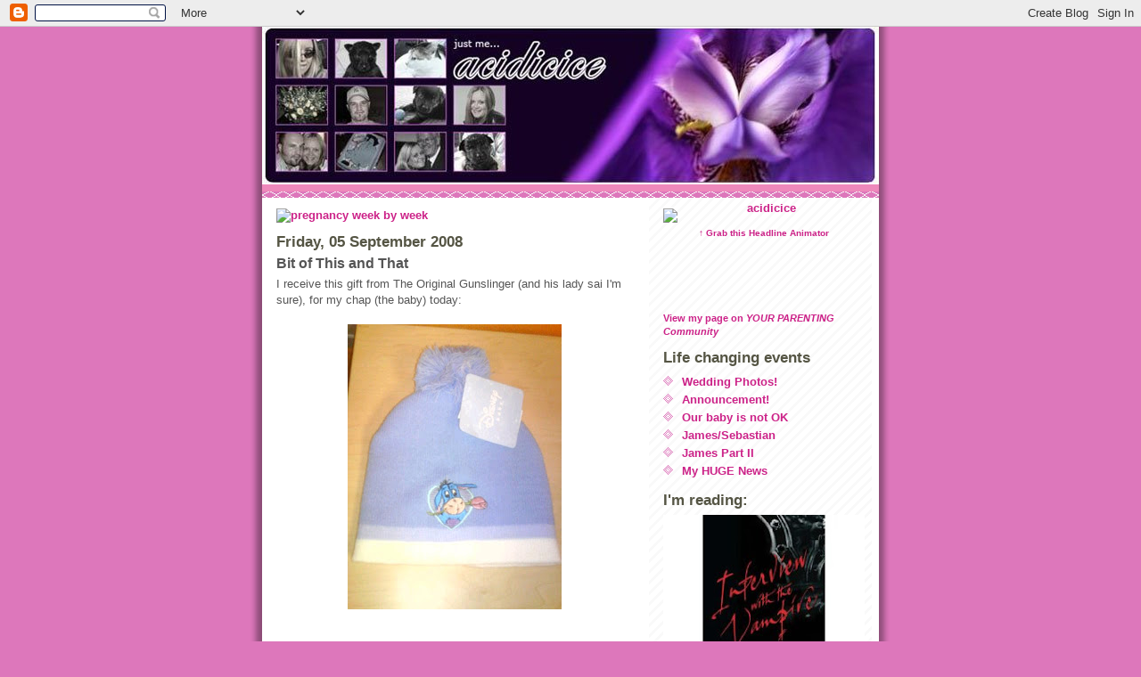

--- FILE ---
content_type: text/html; charset=UTF-8
request_url: https://acidicice.blogspot.com/2008/09/bit-of-this-and-that.html
body_size: 12485
content:
<!DOCTYPE html>
<html dir='ltr'>
<head>
<link href='https://www.blogger.com/static/v1/widgets/2944754296-widget_css_bundle.css' rel='stylesheet' type='text/css'/>
<meta content='text/html; charset=UTF-8' http-equiv='Content-Type'/>
<meta content='blogger' name='generator'/>
<link href='https://acidicice.blogspot.com/favicon.ico' rel='icon' type='image/x-icon'/>
<link href='http://acidicice.blogspot.com/2008/09/bit-of-this-and-that.html' rel='canonical'/>
<link rel="alternate" type="application/atom+xml" title="acidicice - Atom" href="https://acidicice.blogspot.com/feeds/posts/default" />
<link rel="alternate" type="application/rss+xml" title="acidicice - RSS" href="https://acidicice.blogspot.com/feeds/posts/default?alt=rss" />
<link rel="service.post" type="application/atom+xml" title="acidicice - Atom" href="https://www.blogger.com/feeds/411022230230783447/posts/default" />

<link rel="alternate" type="application/atom+xml" title="acidicice - Atom" href="https://acidicice.blogspot.com/feeds/3986294229351390064/comments/default" />
<!--Can't find substitution for tag [blog.ieCssRetrofitLinks]-->
<link href='https://blogger.googleusercontent.com/img/b/R29vZ2xl/AVvXsEjpr824ljuo5VDqDVSFStWgeR_2t8faKfNTEnBYTMnuAbr8XKtORwk7oMn7Ow6WhY7p5q2WhZkp3unigkHPCsfdnpkfxQwceGYJYPzdvSCACoO38DWWZH8efHHLsRI9-5_KvdwTxm30g7rD/s320/Eeyore.bmp' rel='image_src'/>
<meta content='http://acidicice.blogspot.com/2008/09/bit-of-this-and-that.html' property='og:url'/>
<meta content='Bit of This and That' property='og:title'/>
<meta content='I receive this gift from The Original Gunslinger (and his lady sai I&#39;m sure), for my chap (the baby) today: Isn&#39;t it cute?! It&#39;s blue, but E...' property='og:description'/>
<meta content='https://blogger.googleusercontent.com/img/b/R29vZ2xl/AVvXsEjpr824ljuo5VDqDVSFStWgeR_2t8faKfNTEnBYTMnuAbr8XKtORwk7oMn7Ow6WhY7p5q2WhZkp3unigkHPCsfdnpkfxQwceGYJYPzdvSCACoO38DWWZH8efHHLsRI9-5_KvdwTxm30g7rD/w1200-h630-p-k-no-nu/Eeyore.bmp' property='og:image'/>
<title>acidicice: Bit of This and That</title>
<style id='page-skin-1' type='text/css'><!--
/*
* -----------------------------------------------
* Blogger Template Style
* Name:     Ms. Moto (Pinky Lee variation)
* Date:     23 Feb 2004
* Updated by: Blogger Team
* ----------------------------------------------- */
/* Primary layout */
body {
margin: 0;
padding: 0;
border: 0;
text-align: center;
color: #555555;
background: #d7b url(https://resources.blogblog.com/blogblog/data/moto_ms/outerwrap.gif) top center repeat-y;
font-size: small;
}
img {
border: 0;
display: block;
}
.clear {
clear: both;
}
/* Wrapper */
#outer-wrapper {
margin: 0 auto;
border: 0;
width: 692px;
text-align: left;
background: #ffffff url(https://resources.blogblog.com/blogblog/data/moto_ms/innerwrap.gif) top right repeat-y;
font: normal normal 100% tahoma, 'Trebuchet MS', lucida, helvetica, sans-serif;
}
/* Header */
#header-wrapper	{
background: #e8b url(https://resources.blogblog.com/blogblog/data/moto_ms/headbotborder.gif) bottom left repeat-x;
margin: 0 auto;
padding-top: 0;
padding-right: 0;
padding-bottom: 15px;
padding-left: 0;
border: 0;
}
#header h1 {
text-align: left;
font-size: 200%;
color: #ffeeff;
padding-top: 15px;
padding-right: 20px;
padding-bottom: 0;
padding-left: 20px;
margin: 0;
background-image: url(https://resources.blogblog.com/blogblog/data/moto_ms/topper.gif);
background-repeat: repeat-x;
background-position: top left;
}
h1 a, h1 a:link, h1 a:visited {
color: #ffeeff;
}
#header .description {
font-size: 110%;
text-align: left;
padding-top: 3px;
padding-right: 20px;
padding-bottom: 10px;
padding-left: 23px;
margin: 0;
line-height:140%;
color: #ffeeff;
}
/* Inner layout */
#content-wrapper {
padding: 0 16px;
}
#main {
width: 400px;
float: left;
word-wrap: break-word; /* fix for long text breaking sidebar float in IE */
overflow: hidden;     /* fix for long non-text content breaking IE sidebar float */
}
#sidebar {
width: 226px;
float: right;
color: #555555;
word-wrap: break-word; /* fix for long text breaking sidebar float in IE */
overflow: hidden;     /* fix for long non-text content breaking IE sidebar float */
}
/* Bottom layout */
#footer	{
clear: left;
margin: 0;
padding: 0 20px;
border: 0;
text-align: left;
border-top: 1px solid #f9f9f9;
}
#footer .widget	{
text-align: left;
margin: 0;
padding: 10px 0;
background-color: transparent;
}
/* Default links 	*/
a:link, a:visited {
font-weight: bold;
text-decoration: none;
color: #cc2288;
background: transparent;
}
a:hover {
font-weight: bold;
text-decoration: underline;
color: #ee88bb;
background: transparent;
}
a:active {
font-weight : bold;
text-decoration : none;
color: #ee88bb;
background: transparent;
}
/* Typography */
.main p, .sidebar p, .post-body {
line-height: 140%;
margin-top: 5px;
margin-bottom: 1em;
}
.post-body blockquote {
line-height:1.3em;
}
h2, h3, h4, h5	{
margin: 0;
padding: 0;
}
h2 {
font-size: 130%;
}
h2.date-header {
color: #555544;
}
.post h3 {
margin-top: 5px;
font-size: 120%;
}
.post-footer {
font-style: italic;
}
.sidebar h2 {
color: #555544;
}
.sidebar .widget {
margin-top: 12px;
margin-right: 0;
margin-bottom: 13px;
margin-left: 0;
padding: 0;
}
.main .widget {
margin-top: 12px;
margin-right: 0;
margin-bottom: 0;
margin-left: 0;
}
li  {
line-height: 160%;
}
.sidebar ul {
margin-left: 0;
margin-top: 0;
padding-left: 0;
}
.sidebar ul li {
list-style: disc url(https://resources.blogblog.com/blogblog/data/moto_ms/diamond.gif) inside;
vertical-align: top;
padding: 0;
margin: 0;
}
.widget-content {
margin-top: 0.5em;
}
/* Profile
----------------------------------------------- */
.profile-datablock {
margin-top: 3px;
margin-right: 0;
margin-bottom: 5px;
margin-left: 0;
line-height: 140%;
}
.profile-textblock {
margin-left: 0;
}
.profile-img {
float: left;
margin-top: 0;
margin-right: 10px;
margin-bottom: 5px;
margin-left: 0;
border:4px solid #e8b;
}
#comments  {
border: 0;
border-top: 1px dashed #eed;
margin-top: 10px;
margin-right: 0;
margin-bottom: 0;
margin-left: 0;
padding: 0;
}
#comments h4	{
margin-top: 10px;
font-weight: normal;
font-style: italic;
text-transform: uppercase;
letter-spacing: 1px;
}
#comments dl dt 	{
font-weight: bold;
font-style: italic;
margin-top: 35px;
padding-top: 1px;
padding-right: 0;
padding-bottom: 0;
padding-left: 18px;
background: transparent url(https://resources.blogblog.com/blogblog/data/moto_ms/commentbug.gif) top left no-repeat;
}
#comments dl dd	{
padding: 0;
margin: 0;
}
.deleted-comment {
font-style:italic;
color:gray;
}
.feed-links {
clear: both;
line-height: 2.5em;
}
#blog-pager-newer-link {
float: left;
}
#blog-pager-older-link {
float: right;
}
#blog-pager {
text-align: center;
}
/** Page structure tweaks for layout editor wireframe */
body#layout #outer-wrapper {
padding-top: 0;
}
body#layout #header,
body#layout #content-wrapper,
body#layout #footer {
padding: 0;
}

--></style>
<link href='https://www.blogger.com/dyn-css/authorization.css?targetBlogID=411022230230783447&amp;zx=32cf02ae-4eb3-48ec-b2e2-e4c430da15f0' media='none' onload='if(media!=&#39;all&#39;)media=&#39;all&#39;' rel='stylesheet'/><noscript><link href='https://www.blogger.com/dyn-css/authorization.css?targetBlogID=411022230230783447&amp;zx=32cf02ae-4eb3-48ec-b2e2-e4c430da15f0' rel='stylesheet'/></noscript>
<meta name='google-adsense-platform-account' content='ca-host-pub-1556223355139109'/>
<meta name='google-adsense-platform-domain' content='blogspot.com'/>

</head>
<body>
<div class='navbar section' id='navbar'><div class='widget Navbar' data-version='1' id='Navbar1'><script type="text/javascript">
    function setAttributeOnload(object, attribute, val) {
      if(window.addEventListener) {
        window.addEventListener('load',
          function(){ object[attribute] = val; }, false);
      } else {
        window.attachEvent('onload', function(){ object[attribute] = val; });
      }
    }
  </script>
<div id="navbar-iframe-container"></div>
<script type="text/javascript" src="https://apis.google.com/js/platform.js"></script>
<script type="text/javascript">
      gapi.load("gapi.iframes:gapi.iframes.style.bubble", function() {
        if (gapi.iframes && gapi.iframes.getContext) {
          gapi.iframes.getContext().openChild({
              url: 'https://www.blogger.com/navbar/411022230230783447?po\x3d3986294229351390064\x26origin\x3dhttps://acidicice.blogspot.com',
              where: document.getElementById("navbar-iframe-container"),
              id: "navbar-iframe"
          });
        }
      });
    </script><script type="text/javascript">
(function() {
var script = document.createElement('script');
script.type = 'text/javascript';
script.src = '//pagead2.googlesyndication.com/pagead/js/google_top_exp.js';
var head = document.getElementsByTagName('head')[0];
if (head) {
head.appendChild(script);
}})();
</script>
</div></div>
<div id='outer-wrapper'><div id='wrap2'>
<!-- skip links for text browsers -->
<span id='skiplinks' style='display:none;'>
<a href='#main'>skip to main </a> |
      <a href='#sidebar'>skip to sidebar</a>
</span>
<div id='header-wrapper'>
<div class='header section' id='header'><div class='widget Header' data-version='1' id='Header1'>
<div id='header-inner'>
<a href='https://acidicice.blogspot.com/' style='display: block'>
<img alt='acidicice' height='177px; ' id='Header1_headerimg' src='https://blogger.googleusercontent.com/img/b/R29vZ2xl/AVvXsEiCWoxszi13gPPfx_1eCMy_JXs2VcprdiiMAqxYfI-c58fC0pzuSFXbe5je8athDAmwSJag1fv8RhguwDWJuD2k3Nj6Uk_b8NXPL86ZyuTrhT6ypyyypaO-hfVggi894fOG8ovAu7gjTCil/s1600-r/headerimage.jpg' style='display: block' width='692px; '/>
</a>
</div>
</div></div>
</div>
<div id='content-wrapper'>
<div id='crosscol-wrapper' style='text-align:center'>
<div class='crosscol no-items section' id='crosscol'></div>
</div>
<div id='main-wrapper'>
<div class='main section' id='main'><div class='widget HTML' data-version='1' id='HTML5'>
<div class='widget-content'>
<a href="http://pregnancy.baby-gaga.com/"><img border="0" alt="pregnancy week by week" src="https://lh3.googleusercontent.com/blogger_img_proxy/AEn0k_vsxEZ9qaLV_5ilHjsLnk6cC7RuU9kzi5N8xWaAJM6-bAf1-LQ877OsjcSimJaRj13VXMAXZE5Rmumz1rlp9c_DBiYWmwYaOlbkYRrG0VIG4g=s0-d"></a>
</div>
<div class='clear'></div>
</div><div class='widget Blog' data-version='1' id='Blog1'>
<div class='blog-posts hfeed'>

          <div class="date-outer">
        
<h2 class='date-header'><span>Friday, 05 September 2008</span></h2>

          <div class="date-posts">
        
<div class='post-outer'>
<div class='post hentry uncustomized-post-template' itemprop='blogPost' itemscope='itemscope' itemtype='http://schema.org/BlogPosting'>
<meta content='https://blogger.googleusercontent.com/img/b/R29vZ2xl/AVvXsEjpr824ljuo5VDqDVSFStWgeR_2t8faKfNTEnBYTMnuAbr8XKtORwk7oMn7Ow6WhY7p5q2WhZkp3unigkHPCsfdnpkfxQwceGYJYPzdvSCACoO38DWWZH8efHHLsRI9-5_KvdwTxm30g7rD/s320/Eeyore.bmp' itemprop='image_url'/>
<meta content='411022230230783447' itemprop='blogId'/>
<meta content='3986294229351390064' itemprop='postId'/>
<a name='3986294229351390064'></a>
<h3 class='post-title entry-title' itemprop='name'>
Bit of This and That
</h3>
<div class='post-header'>
<div class='post-header-line-1'></div>
</div>
<div class='post-body entry-content' id='post-body-3986294229351390064' itemprop='description articleBody'>
I receive this gift from The Original Gunslinger (and his lady sai I'm sure), for my chap (the baby) today:<br /><br /><a href="https://blogger.googleusercontent.com/img/b/R29vZ2xl/AVvXsEjpr824ljuo5VDqDVSFStWgeR_2t8faKfNTEnBYTMnuAbr8XKtORwk7oMn7Ow6WhY7p5q2WhZkp3unigkHPCsfdnpkfxQwceGYJYPzdvSCACoO38DWWZH8efHHLsRI9-5_KvdwTxm30g7rD/s1600-h/Eeyore.bmp"><img alt="" border="0" id="BLOGGER_PHOTO_ID_5242419917311449730" src="https://blogger.googleusercontent.com/img/b/R29vZ2xl/AVvXsEjpr824ljuo5VDqDVSFStWgeR_2t8faKfNTEnBYTMnuAbr8XKtORwk7oMn7Ow6WhY7p5q2WhZkp3unigkHPCsfdnpkfxQwceGYJYPzdvSCACoO38DWWZH8efHHLsRI9-5_KvdwTxm30g7rD/s320/Eeyore.bmp" style="display:block; margin:0px auto 10px; text-align:center;cursor:pointer; cursor:hand;" /></a><br /><br />Isn't it cute?! It's blue, but Eeyore has a pink rose in his mouth so I'm sure it could go either way :)<br /><br />I'm back at work and as practically as soon as I walked in here I started feeling nauseous again. I'm starting to wonder if my body just doesn't like being at work. I think it's QUITE possible.<br /><br />The house is pretty much sorted out. Just one room is still in chaos, but I'll sort that out soon.<br /><br />I can't wait to get Amber out of the house...the litterbox (more specifically the smell of the litterbox) is driving me to vomit! I think we'll try and get her out today...or at least put the litterbox on the balcony.<br /><br />We had our first braai (bbq) at our new place last night. It was cosy and really nice. I'm starting to <3 my new home!
<div style='clear: both;'></div>
</div>
<div class='post-footer'>
<div class='post-footer-line post-footer-line-1'>
<span class='post-author vcard'>
Translated from gibberish by
<span class='fn' itemprop='author' itemscope='itemscope' itemtype='http://schema.org/Person'>
<meta content='https://www.blogger.com/profile/09233702169345244420' itemprop='url'/>
<a class='g-profile' href='https://www.blogger.com/profile/09233702169345244420' rel='author' title='author profile'>
<span itemprop='name'>acidicice</span>
</a>
</span>
</span>
<span class='post-timestamp'>
at
<meta content='http://acidicice.blogspot.com/2008/09/bit-of-this-and-that.html' itemprop='url'/>
<a class='timestamp-link' href='https://acidicice.blogspot.com/2008/09/bit-of-this-and-that.html' rel='bookmark' title='permanent link'><abbr class='published' itemprop='datePublished' title='2008-09-05T08:09:00+02:00'>08:09</abbr></a>
</span>
<span class='post-comment-link'>
</span>
<span class='post-icons'>
<span class='item-action'>
<a href='https://www.blogger.com/email-post/411022230230783447/3986294229351390064' title='Email Post'>
<img alt='' class='icon-action' height='13' src='https://resources.blogblog.com/img/icon18_email.gif' width='18'/>
</a>
</span>
<span class='item-control blog-admin pid-1276072842'>
<a href='https://www.blogger.com/post-edit.g?blogID=411022230230783447&postID=3986294229351390064&from=pencil' title='Edit Post'>
<img alt='' class='icon-action' height='18' src='https://resources.blogblog.com/img/icon18_edit_allbkg.gif' width='18'/>
</a>
</span>
</span>
<div class='post-share-buttons goog-inline-block'>
</div>
</div>
<div class='post-footer-line post-footer-line-2'>
<span class='post-labels'>
Vaguely related things
<a href='https://acidicice.blogspot.com/search/label/Amber' rel='tag'>Amber</a>,
<a href='https://acidicice.blogspot.com/search/label/braai' rel='tag'>braai</a>,
<a href='https://acidicice.blogspot.com/search/label/Eeyore' rel='tag'>Eeyore</a>,
<a href='https://acidicice.blogspot.com/search/label/litterbox' rel='tag'>litterbox</a>,
<a href='https://acidicice.blogspot.com/search/label/moving%20house' rel='tag'>moving house</a>,
<a href='https://acidicice.blogspot.com/search/label/new%20home' rel='tag'>new home</a>,
<a href='https://acidicice.blogspot.com/search/label/The%20Original%20Gunslinger' rel='tag'>The Original Gunslinger</a>,
<a href='https://acidicice.blogspot.com/search/label/work' rel='tag'>work</a>
</span>
</div>
<div class='post-footer-line post-footer-line-3'>
<span class='post-location'>
</span>
</div>
</div>
</div>
<div class='comments' id='comments'>
<a name='comments'></a>
<h4>1 comment:</h4>
<div id='Blog1_comments-block-wrapper'>
<dl class='avatar-comment-indent' id='comments-block'>
<dt class='comment-author ' id='c986940469478188959'>
<a name='c986940469478188959'></a>
<div class="avatar-image-container vcard"><span dir="ltr"><a href="https://www.blogger.com/profile/09308985603088848463" target="" rel="nofollow" onclick="" class="avatar-hovercard" id="av-986940469478188959-09308985603088848463"><img src="https://resources.blogblog.com/img/blank.gif" width="35" height="35" class="delayLoad" style="display: none;" longdesc="//blogger.googleusercontent.com/img/b/R29vZ2xl/AVvXsEiCM49PN7A3J3vIbeQdWf93dy4MGvsQojD6lOfLrreNZLvzZR-97n6taUIibkXDdza3YgccEGG4qiIE6I_YqfKkN39N8-7inBP2PSkts2cNZ2E4e9yvPhmQc3Ph4AYzDyg/s45-c/5165front-main.jpg" alt="" title="Miss T">

<noscript><img src="//blogger.googleusercontent.com/img/b/R29vZ2xl/AVvXsEiCM49PN7A3J3vIbeQdWf93dy4MGvsQojD6lOfLrreNZLvzZR-97n6taUIibkXDdza3YgccEGG4qiIE6I_YqfKkN39N8-7inBP2PSkts2cNZ2E4e9yvPhmQc3Ph4AYzDyg/s45-c/5165front-main.jpg" width="35" height="35" class="photo" alt=""></noscript></a></span></div>
<a href='https://www.blogger.com/profile/09308985603088848463' rel='nofollow'>Miss T</a>
said...
</dt>
<dd class='comment-body' id='Blog1_cmt-986940469478188959'>
<p>
very very cute!
</p>
</dd>
<dd class='comment-footer'>
<span class='comment-timestamp'>
<a href='https://acidicice.blogspot.com/2008/09/bit-of-this-and-that.html?showComment=1220620440000#c986940469478188959' title='comment permalink'>
05 September 2008 at 15:14
</a>
<span class='item-control blog-admin pid-892788265'>
<a class='comment-delete' href='https://www.blogger.com/comment/delete/411022230230783447/986940469478188959' title='Delete Comment'>
<img src='https://resources.blogblog.com/img/icon_delete13.gif'/>
</a>
</span>
</span>
</dd>
</dl>
</div>
<p class='comment-footer'>
<a href='https://www.blogger.com/comment/fullpage/post/411022230230783447/3986294229351390064' onclick='javascript:window.open(this.href, "bloggerPopup", "toolbar=0,location=0,statusbar=1,menubar=0,scrollbars=yes,width=640,height=500"); return false;'>Post a Comment</a>
</p>
</div>
</div>

        </div></div>
      
</div>
<div class='blog-pager' id='blog-pager'>
<span id='blog-pager-newer-link'>
<a class='blog-pager-newer-link' href='https://acidicice.blogspot.com/2008/09/pregnancy.html' id='Blog1_blog-pager-newer-link' title='Newer Post'>Newer Post</a>
</span>
<span id='blog-pager-older-link'>
<a class='blog-pager-older-link' href='https://acidicice.blogspot.com/2008/09/headaches.html' id='Blog1_blog-pager-older-link' title='Older Post'>Older Post</a>
</span>
<a class='home-link' href='https://acidicice.blogspot.com/'>Home</a>
</div>
<div class='clear'></div>
<div class='post-feeds'>
<div class='feed-links'>
Subscribe to:
<a class='feed-link' href='https://acidicice.blogspot.com/feeds/3986294229351390064/comments/default' target='_blank' type='application/atom+xml'>Post Comments (Atom)</a>
</div>
</div>
</div><div class='widget HTML' data-version='1' id='HTML7'>
<h2 class='title'>In Memory Of</h2>
<div class='widget-content'>
<center><a href="http://www.strollershoppe.com/graphics/"><img border="0" alt="Mommy Myspace Graphics" src="https://lh3.googleusercontent.com/blogger_img_proxy/AEn0k_sh32rmJ8-l19bMpChTpqUWHGqkMsqcu0koxuIt9mABuJZ6vvIrDZu784DRQetxFS6bU4-8k10rqoDZXVY-JpT6IN7Y2Km-_AX3j2zL6KBluKnlPtOS-UtgtMSEa6xfkEtTiBKfZ9ohw0nq11Q=s0-d"> 
~~Our Precious James~~</a></center>
</div>
<div class='clear'></div>
</div></div>
</div>
<div id='sidebar-wrapper'>
<div class='sidebar section' id='sidebar'><div class='widget HTML' data-version='1' id='HTML6'>
<div class='widget-content'>
<p style="margin-top:10px; margin-bottom:0; padding-bottom:0; text-align:center; line-height:0"><a href="http://feeds.feedburner.com/~r/blogspot/rjul/~6/3"><img alt="acidicice" style="border:0" src="https://lh3.googleusercontent.com/blogger_img_proxy/AEn0k_tcCDZ1WdNnwHgMfi2W-6rALJzaTlN6cSO2WiD5QAu3obIxpulzF_uLiqzkmMIELBGDff0mh5iepsajwdisoFFb56NGSJ5bPdBmGdqjEY7lTTzr=s0-d"></a></p><p style="margin-top:5px; padding-top:0; font-size:x-small; text-align:center"><a href="http://www.feedburner.com/fb/a/headlineanimator/install?id=1745647&amp;w=3" target="_blank" onclick="window.open(this.href, 'haHowto', 'width=520,height=600,toolbar=no,address=no,resizable=yes,scrollbars'); return false">&uarr; Grab this Headline Animator</a></p>
</div>
<div class='clear'></div>
</div><div class='widget HTML' data-version='1' id='HTML2'>
<div class='widget-content'>
<script type="text/javascript">
var gaJsHost = (("https:" == document.location.protocol) ? "https://ssl." : "http://www.");
document.write(unescape("%3Cscript src='" + gaJsHost + "google-analytics.com/ga.js' type='text/javascript'%3E%3C/script%3E"));
</script>
<script type="text/javascript">
try {
var pageTracker = _gat._getTracker("UA-6836593-1");
pageTracker._trackPageview();
} catch(err) {}</script>
</div>
<div class='clear'></div>
</div><div class='widget HTML' data-version='1' id='HTML4'>
<div class='widget-content'>
<embed pluginspage="http://www.macromedia.com/go/getflashplayer" quality="high" allowscriptaccess="always" flashvars="networkUrl=http%3A%2F%2Fyourparenting.ning.com%2F&amp;panel=user&amp;username=1ax9j8iuaqqbl&amp;avatarUrl=http%3A%2F%2Fapi.ning.com%2Ffiles%2Fnc61tuPNc3MiaHII6IDfz5qqxmP3OXjyl05YlhWIlR1mg-CJyq2AaZbWKYuBy7nAIYFZv8QVFYxYYpuHZcKpdXacj5moJYHB%2F46109548a950d3b52597.74340108.jpg%3Fwidth%3D48%26height%3D48%26crop%3D1%253A1&amp;iAmMemberText=I%27m+a+member+of%3A&amp;configXmlUrl=http%3A%2F%2Fstatic.ning.com%2Fyourparenting%2Finstances%2Fmain%2Fembeddable%2Fbadge-config.xml%3Ft%3D1221387034" type="application/x-shockwave-flash" height="64" src="//static.ning.com/yourparenting/widgets/index/swf/badge.swf?v=3.5.8:8700" bgcolor="#ffffff" salign="lt" width="206" wmode="transparent" scale="noscale"> <br/><small><a href="http://yourparenting.ning.com/xn/detail/u_1ax9j8iuaqqbl">View my page on <em>YOUR PARENTING Community</em></a></small><br/></embed>
</div>
<div class='clear'></div>
</div><div class='widget LinkList' data-version='1' id='LinkList2'>
<h2>Life changing events</h2>
<div class='widget-content'>
<ul>
<li><a href='http://acidicice.20six.co.uk/acidicice/art/611587/The-Wedding-Photos-'>Wedding Photos!</a></li>
<li><a href='http://acidicice.blogspot.com/2008/07/announcement.html'>Announcement!</a></li>
<li><a href='http://acidicice.blogspot.com/2008/10/our-baby-is-not-ok.html'>Our baby is not OK</a></li>
<li><a href='http://acidicice.blogspot.com/2008/11/jamessebastian.html'>James/Sebastian</a></li>
<li><a href='http://acidicice.blogspot.com/2008/11/james-part-ii.html'>James Part II</a></li>
<li><a href='http://acidicice.blogspot.com/2009/07/my-huge-news.html'>My HUGE News</a></li>
</ul>
<div class='clear'></div>
</div>
</div><div class='widget Image' data-version='1' id='Image2'>
<h2>I'm reading:</h2>
<div class='widget-content'>
<a href='http://en.wikipedia.org/wiki/Interview_with_the_Vampire'>
<img alt='I&#39;m reading:' height='226' id='Image2_img' src='https://blogger.googleusercontent.com/img/b/R29vZ2xl/AVvXsEgzT6wdno2CyOaBQHmufMduT4aUGc8Yj37CczInelLBZi_ZmNqEpo6nbYI2XAoqXwNYe8U7CK_hyphenhyphendD-iM44W5XA8whjiIm8tGpfIaliDiB6P3WeWyTPMsH5RvGYXSoOTWa6nZT3nn8RY-lr/s226/4132d9zBxvL__SL500_AA240_.jpg' width='226'/>
</a>
<br/>
</div>
<div class='clear'></div>
</div><div class='widget BlogArchive' data-version='1' id='BlogArchive1'>
<h2>Blog Archive</h2>
<div class='widget-content'>
<div id='ArchiveList'>
<div id='BlogArchive1_ArchiveList'>
<ul class='hierarchy'>
<li class='archivedate collapsed'>
<a class='toggle' href='javascript:void(0)'>
<span class='zippy'>

        &#9658;&#160;
      
</span>
</a>
<a class='post-count-link' href='https://acidicice.blogspot.com/2009/'>
2009
</a>
<span class='post-count' dir='ltr'>(144)</span>
<ul class='hierarchy'>
<li class='archivedate collapsed'>
<a class='toggle' href='javascript:void(0)'>
<span class='zippy'>

        &#9658;&#160;
      
</span>
</a>
<a class='post-count-link' href='https://acidicice.blogspot.com/2009/07/'>
July
</a>
<span class='post-count' dir='ltr'>(11)</span>
</li>
</ul>
<ul class='hierarchy'>
<li class='archivedate collapsed'>
<a class='toggle' href='javascript:void(0)'>
<span class='zippy'>

        &#9658;&#160;
      
</span>
</a>
<a class='post-count-link' href='https://acidicice.blogspot.com/2009/06/'>
June
</a>
<span class='post-count' dir='ltr'>(17)</span>
</li>
</ul>
<ul class='hierarchy'>
<li class='archivedate collapsed'>
<a class='toggle' href='javascript:void(0)'>
<span class='zippy'>

        &#9658;&#160;
      
</span>
</a>
<a class='post-count-link' href='https://acidicice.blogspot.com/2009/05/'>
May
</a>
<span class='post-count' dir='ltr'>(17)</span>
</li>
</ul>
<ul class='hierarchy'>
<li class='archivedate collapsed'>
<a class='toggle' href='javascript:void(0)'>
<span class='zippy'>

        &#9658;&#160;
      
</span>
</a>
<a class='post-count-link' href='https://acidicice.blogspot.com/2009/04/'>
April
</a>
<span class='post-count' dir='ltr'>(19)</span>
</li>
</ul>
<ul class='hierarchy'>
<li class='archivedate collapsed'>
<a class='toggle' href='javascript:void(0)'>
<span class='zippy'>

        &#9658;&#160;
      
</span>
</a>
<a class='post-count-link' href='https://acidicice.blogspot.com/2009/03/'>
March
</a>
<span class='post-count' dir='ltr'>(31)</span>
</li>
</ul>
<ul class='hierarchy'>
<li class='archivedate collapsed'>
<a class='toggle' href='javascript:void(0)'>
<span class='zippy'>

        &#9658;&#160;
      
</span>
</a>
<a class='post-count-link' href='https://acidicice.blogspot.com/2009/02/'>
February
</a>
<span class='post-count' dir='ltr'>(28)</span>
</li>
</ul>
<ul class='hierarchy'>
<li class='archivedate collapsed'>
<a class='toggle' href='javascript:void(0)'>
<span class='zippy'>

        &#9658;&#160;
      
</span>
</a>
<a class='post-count-link' href='https://acidicice.blogspot.com/2009/01/'>
January
</a>
<span class='post-count' dir='ltr'>(21)</span>
</li>
</ul>
</li>
</ul>
<ul class='hierarchy'>
<li class='archivedate expanded'>
<a class='toggle' href='javascript:void(0)'>
<span class='zippy toggle-open'>

        &#9660;&#160;
      
</span>
</a>
<a class='post-count-link' href='https://acidicice.blogspot.com/2008/'>
2008
</a>
<span class='post-count' dir='ltr'>(188)</span>
<ul class='hierarchy'>
<li class='archivedate collapsed'>
<a class='toggle' href='javascript:void(0)'>
<span class='zippy'>

        &#9658;&#160;
      
</span>
</a>
<a class='post-count-link' href='https://acidicice.blogspot.com/2008/12/'>
December
</a>
<span class='post-count' dir='ltr'>(23)</span>
</li>
</ul>
<ul class='hierarchy'>
<li class='archivedate collapsed'>
<a class='toggle' href='javascript:void(0)'>
<span class='zippy'>

        &#9658;&#160;
      
</span>
</a>
<a class='post-count-link' href='https://acidicice.blogspot.com/2008/11/'>
November
</a>
<span class='post-count' dir='ltr'>(20)</span>
</li>
</ul>
<ul class='hierarchy'>
<li class='archivedate collapsed'>
<a class='toggle' href='javascript:void(0)'>
<span class='zippy'>

        &#9658;&#160;
      
</span>
</a>
<a class='post-count-link' href='https://acidicice.blogspot.com/2008/10/'>
October
</a>
<span class='post-count' dir='ltr'>(19)</span>
</li>
</ul>
<ul class='hierarchy'>
<li class='archivedate expanded'>
<a class='toggle' href='javascript:void(0)'>
<span class='zippy toggle-open'>

        &#9660;&#160;
      
</span>
</a>
<a class='post-count-link' href='https://acidicice.blogspot.com/2008/09/'>
September
</a>
<span class='post-count' dir='ltr'>(17)</span>
<ul class='posts'>
<li><a href='https://acidicice.blogspot.com/2008/09/this-and-that.html'>This and That</a></li>
<li><a href='https://acidicice.blogspot.com/2008/09/mike.html'>Mike</a></li>
<li><a href='https://acidicice.blogspot.com/2008/09/movements.html'>Movements</a></li>
<li><a href='https://acidicice.blogspot.com/2008/09/strange-dream.html'>Strange Dream</a></li>
<li><a href='https://acidicice.blogspot.com/2008/09/andits-back.html'>and...it&#39;s back</a></li>
<li><a href='https://acidicice.blogspot.com/2008/09/69-questions-tagged-again.html'>69 Questions - Tagged again</a></li>
<li><a href='https://acidicice.blogspot.com/2008/09/better.html'>Better?</a></li>
<li><a href='https://acidicice.blogspot.com/2008/09/scan-pictures.html'>Scan pictures</a></li>
<li><a href='https://acidicice.blogspot.com/2008/09/still-sick.html'>STILL sick</a></li>
<li><a href='https://acidicice.blogspot.com/2008/09/antibiotics.html'>Antibiotics</a></li>
<li><a href='https://acidicice.blogspot.com/2008/09/at-home.html'>At Home</a></li>
<li><a href='https://acidicice.blogspot.com/2008/09/pregnancy.html'>Pregnancy</a></li>
<li><a href='https://acidicice.blogspot.com/2008/09/bit-of-this-and-that.html'>Bit of This and That</a></li>
<li><a href='https://acidicice.blogspot.com/2008/09/headaches.html'>Headaches</a></li>
<li><a href='https://acidicice.blogspot.com/2008/09/leave.html'>Leave</a></li>
<li><a href='https://acidicice.blogspot.com/2008/09/duh.html'>Duh!</a></li>
<li><a href='https://acidicice.blogspot.com/2008/09/moving.html'>Moving</a></li>
</ul>
</li>
</ul>
<ul class='hierarchy'>
<li class='archivedate collapsed'>
<a class='toggle' href='javascript:void(0)'>
<span class='zippy'>

        &#9658;&#160;
      
</span>
</a>
<a class='post-count-link' href='https://acidicice.blogspot.com/2008/08/'>
August
</a>
<span class='post-count' dir='ltr'>(18)</span>
</li>
</ul>
<ul class='hierarchy'>
<li class='archivedate collapsed'>
<a class='toggle' href='javascript:void(0)'>
<span class='zippy'>

        &#9658;&#160;
      
</span>
</a>
<a class='post-count-link' href='https://acidicice.blogspot.com/2008/07/'>
July
</a>
<span class='post-count' dir='ltr'>(19)</span>
</li>
</ul>
<ul class='hierarchy'>
<li class='archivedate collapsed'>
<a class='toggle' href='javascript:void(0)'>
<span class='zippy'>

        &#9658;&#160;
      
</span>
</a>
<a class='post-count-link' href='https://acidicice.blogspot.com/2008/06/'>
June
</a>
<span class='post-count' dir='ltr'>(18)</span>
</li>
</ul>
<ul class='hierarchy'>
<li class='archivedate collapsed'>
<a class='toggle' href='javascript:void(0)'>
<span class='zippy'>

        &#9658;&#160;
      
</span>
</a>
<a class='post-count-link' href='https://acidicice.blogspot.com/2008/05/'>
May
</a>
<span class='post-count' dir='ltr'>(16)</span>
</li>
</ul>
<ul class='hierarchy'>
<li class='archivedate collapsed'>
<a class='toggle' href='javascript:void(0)'>
<span class='zippy'>

        &#9658;&#160;
      
</span>
</a>
<a class='post-count-link' href='https://acidicice.blogspot.com/2008/04/'>
April
</a>
<span class='post-count' dir='ltr'>(14)</span>
</li>
</ul>
<ul class='hierarchy'>
<li class='archivedate collapsed'>
<a class='toggle' href='javascript:void(0)'>
<span class='zippy'>

        &#9658;&#160;
      
</span>
</a>
<a class='post-count-link' href='https://acidicice.blogspot.com/2008/03/'>
March
</a>
<span class='post-count' dir='ltr'>(20)</span>
</li>
</ul>
<ul class='hierarchy'>
<li class='archivedate collapsed'>
<a class='toggle' href='javascript:void(0)'>
<span class='zippy'>

        &#9658;&#160;
      
</span>
</a>
<a class='post-count-link' href='https://acidicice.blogspot.com/2008/02/'>
February
</a>
<span class='post-count' dir='ltr'>(4)</span>
</li>
</ul>
</li>
</ul>
</div>
</div>
<div class='clear'></div>
</div>
</div><div class='widget LinkList' data-version='1' id='LinkList1'>
<h2>Other Bloggers &amp; I</h2>
<div class='widget-content'>
<ul>
<li><a href='http://www.20six.co.uk/acidicice'>acidicice (My Old Blog)</a></li>
<li><a href='http://www.angelsmind.co.za/'>Angel</a></li>
<li><a href='http://cathjenkin.wordpress.com/'>Cath Jenkin</a></li>
<li><a href='http://www.cherryflava.com/'>Cherryflava</a></li>
<li><a href='http://doodlesofajourno.blogspot.com/'>Doodles of a Journo</a></li>
<li><a href='http://www.platform27.co.uk/eppy/'>Eppy</a></li>
<li><a href='http://www.expensivemistakescheapthrills.co.za/'>Expensive Mistakes</a></li>
<li><a href='http://www.20six.co.uk/inkpolaroids'>Fox In The Snow</a></li>
<li><a href='http://www.gluster.co.za/'>Glugster</a></li>
<li><a href='http://www.harassedmom.co.za/'>Harassed Mom</a></li>
<li><a href='http://iscatterlings.com/'>iScatterlings</a></li>
<li><a href='http://www.jeanetteverster.com/'>Jeanette Verster Photograpy</a></li>
<li><a href='http://jentyrambling.wordpress.com/'>Jenty's Ramblings</a></li>
<li><a href='http://www.kuier.co.za/'>Kuier (Afrikaans)</a></li>
<li><a href='http://kyknoord.wordpress.com/'>Kyknoord</a></li>
<li><a href='http://mommanats.wordpress.com/'>Mommanats</a></li>
<li><a href='http://sirnoid.wordpress.com/'>Noid</a></li>
<li><a href='http://mushypeasontoast.blogspot.com/'>Peas On Toast</a></li>
<li><a href='http://www.roxinthecity.co.za/'>Rox In The City</a></li>
<li><a href='http://www.tertia.org/'>So Close</a></li>
<li><a href='http://silentcoder.co.za/'>The Blog From Hell</a></li>
<li><a href='http://www.rockwaste.com/'>The Crumple Zone</a></li>
<li><a href='http://thenocturnalwench.wordpress.com/'>Wenchy</a></li>
</ul>
<div class='clear'></div>
</div>
</div><div class='widget HTML' data-version='1' id='HTML1'>
<div class='widget-content'>
<br/>
<centre>
<a href="http://www.satopsites.com/">
<img border="0" alt="South Africa&#39;s Top Sites" src="https://lh3.googleusercontent.com/blogger_img_proxy/AEn0k_v7E1flICDlJ0k_zqoRm4wUwASDJ-W4U-XiM_4tHgUmsF_-lFWOnzT1enTeAkGKoxQ5V3f4vJNAxLYioAVQELnf7GR41o4uTiQzSE6cUNWc1ftifmfW7VHxqk6yHWoI9g=s0-d">
</a>
</centre>
</div>
<div class='clear'></div>
</div><div class='widget HTML' data-version='1' id='HTML3'>
<div class='widget-content'>
<p><a href="http://feeds.feedburner.com/blogspot/rjul"><img width="88" style="border:0" alt="" src="https://lh3.googleusercontent.com/blogger_img_proxy/AEn0k_uO6CkjtNTqpBnfAqfNBybA5LRfZRaPWK2Bq4qN87NQzqG8Qdey9KDUtT4PrVPneJvKqUxSak1IPyJ7Zg_2pyYprX-oPQC2_ONXNsid29yaqX3C8Pno81tAExGSrLekbHVYEDANZ4GLyMCJ=s0-d" height="26"></a></p>
</div>
<div class='clear'></div>
</div><div class='widget HTML' data-version='1' id='HTML8'>
<h2 class='title'>Twitter Updates</h2>
<div class='widget-content'>
<div id="twitter_div">
<h2 style="display:none;" class="sidebar-title">Twitter Updates</h2>
<ul id="twitter_update_list"></ul>
<a id="twitter-link" style="display:block;text-align:right;" href="http://twitter.com/acidicice">follow me on Twitter</a>
</div>
<script src="//twitter.com/javascripts/blogger.js" type="text/javascript"></script>
<script src="//twitter.com/statuses/user_timeline/acidicice.json?callback=twitterCallback2&amp;count=10" type="text/javascript"></script>
</div>
<div class='clear'></div>
</div><div class='widget Subscribe' data-version='1' id='Subscribe1'>
<div style='white-space:nowrap'>
<h2 class='title'>Subscribe To</h2>
<div class='widget-content'>
<div class='subscribe-wrapper subscribe-type-POST'>
<div class='subscribe expanded subscribe-type-POST' id='SW_READER_LIST_Subscribe1POST' style='display:none;'>
<div class='top'>
<span class='inner' onclick='return(_SW_toggleReaderList(event, "Subscribe1POST"));'>
<img class='subscribe-dropdown-arrow' src='https://resources.blogblog.com/img/widgets/arrow_dropdown.gif'/>
<img align='absmiddle' alt='' border='0' class='feed-icon' src='https://resources.blogblog.com/img/icon_feed12.png'/>
Posts
</span>
<div class='feed-reader-links'>
<a class='feed-reader-link' href='https://www.netvibes.com/subscribe.php?url=https%3A%2F%2Facidicice.blogspot.com%2Ffeeds%2Fposts%2Fdefault' target='_blank'>
<img src='https://resources.blogblog.com/img/widgets/subscribe-netvibes.png'/>
</a>
<a class='feed-reader-link' href='https://add.my.yahoo.com/content?url=https%3A%2F%2Facidicice.blogspot.com%2Ffeeds%2Fposts%2Fdefault' target='_blank'>
<img src='https://resources.blogblog.com/img/widgets/subscribe-yahoo.png'/>
</a>
<a class='feed-reader-link' href='https://acidicice.blogspot.com/feeds/posts/default' target='_blank'>
<img align='absmiddle' class='feed-icon' src='https://resources.blogblog.com/img/icon_feed12.png'/>
                  Atom
                </a>
</div>
</div>
<div class='bottom'></div>
</div>
<div class='subscribe' id='SW_READER_LIST_CLOSED_Subscribe1POST' onclick='return(_SW_toggleReaderList(event, "Subscribe1POST"));'>
<div class='top'>
<span class='inner'>
<img class='subscribe-dropdown-arrow' src='https://resources.blogblog.com/img/widgets/arrow_dropdown.gif'/>
<span onclick='return(_SW_toggleReaderList(event, "Subscribe1POST"));'>
<img align='absmiddle' alt='' border='0' class='feed-icon' src='https://resources.blogblog.com/img/icon_feed12.png'/>
Posts
</span>
</span>
</div>
<div class='bottom'></div>
</div>
</div>
<div class='subscribe-wrapper subscribe-type-PER_POST'>
<div class='subscribe expanded subscribe-type-PER_POST' id='SW_READER_LIST_Subscribe1PER_POST' style='display:none;'>
<div class='top'>
<span class='inner' onclick='return(_SW_toggleReaderList(event, "Subscribe1PER_POST"));'>
<img class='subscribe-dropdown-arrow' src='https://resources.blogblog.com/img/widgets/arrow_dropdown.gif'/>
<img align='absmiddle' alt='' border='0' class='feed-icon' src='https://resources.blogblog.com/img/icon_feed12.png'/>
Comments
</span>
<div class='feed-reader-links'>
<a class='feed-reader-link' href='https://www.netvibes.com/subscribe.php?url=https%3A%2F%2Facidicice.blogspot.com%2Ffeeds%2F3986294229351390064%2Fcomments%2Fdefault' target='_blank'>
<img src='https://resources.blogblog.com/img/widgets/subscribe-netvibes.png'/>
</a>
<a class='feed-reader-link' href='https://add.my.yahoo.com/content?url=https%3A%2F%2Facidicice.blogspot.com%2Ffeeds%2F3986294229351390064%2Fcomments%2Fdefault' target='_blank'>
<img src='https://resources.blogblog.com/img/widgets/subscribe-yahoo.png'/>
</a>
<a class='feed-reader-link' href='https://acidicice.blogspot.com/feeds/3986294229351390064/comments/default' target='_blank'>
<img align='absmiddle' class='feed-icon' src='https://resources.blogblog.com/img/icon_feed12.png'/>
                  Atom
                </a>
</div>
</div>
<div class='bottom'></div>
</div>
<div class='subscribe' id='SW_READER_LIST_CLOSED_Subscribe1PER_POST' onclick='return(_SW_toggleReaderList(event, "Subscribe1PER_POST"));'>
<div class='top'>
<span class='inner'>
<img class='subscribe-dropdown-arrow' src='https://resources.blogblog.com/img/widgets/arrow_dropdown.gif'/>
<span onclick='return(_SW_toggleReaderList(event, "Subscribe1PER_POST"));'>
<img align='absmiddle' alt='' border='0' class='feed-icon' src='https://resources.blogblog.com/img/icon_feed12.png'/>
Comments
</span>
</span>
</div>
<div class='bottom'></div>
</div>
</div>
<div style='clear:both'></div>
</div>
</div>
<div class='clear'></div>
</div><div class='widget Followers' data-version='1' id='Followers1'>
<h2 class='title'>Followers</h2>
<div class='widget-content'>
<div id='Followers1-wrapper'>
<div style='margin-right:2px;'>
<div><script type="text/javascript" src="https://apis.google.com/js/platform.js"></script>
<div id="followers-iframe-container"></div>
<script type="text/javascript">
    window.followersIframe = null;
    function followersIframeOpen(url) {
      gapi.load("gapi.iframes", function() {
        if (gapi.iframes && gapi.iframes.getContext) {
          window.followersIframe = gapi.iframes.getContext().openChild({
            url: url,
            where: document.getElementById("followers-iframe-container"),
            messageHandlersFilter: gapi.iframes.CROSS_ORIGIN_IFRAMES_FILTER,
            messageHandlers: {
              '_ready': function(obj) {
                window.followersIframe.getIframeEl().height = obj.height;
              },
              'reset': function() {
                window.followersIframe.close();
                followersIframeOpen("https://www.blogger.com/followers/frame/411022230230783447?colors\x3dCgt0cmFuc3BhcmVudBILdHJhbnNwYXJlbnQaByM1NTU1NTUiByMwMDAwMDAqByNmZmZmZmYyByMwMDAwMDA6ByM1NTU1NTVCByMwMDAwMDBKByMwMDAwMDBSByNGRkZGRkZaC3RyYW5zcGFyZW50\x26pageSize\x3d21\x26hl\x3den-ZA\x26origin\x3dhttps://acidicice.blogspot.com");
              },
              'open': function(url) {
                window.followersIframe.close();
                followersIframeOpen(url);
              }
            }
          });
        }
      });
    }
    followersIframeOpen("https://www.blogger.com/followers/frame/411022230230783447?colors\x3dCgt0cmFuc3BhcmVudBILdHJhbnNwYXJlbnQaByM1NTU1NTUiByMwMDAwMDAqByNmZmZmZmYyByMwMDAwMDA6ByM1NTU1NTVCByMwMDAwMDBKByMwMDAwMDBSByNGRkZGRkZaC3RyYW5zcGFyZW50\x26pageSize\x3d21\x26hl\x3den-ZA\x26origin\x3dhttps://acidicice.blogspot.com");
  </script></div>
</div>
</div>
<div class='clear'></div>
</div>
</div><div class='widget HTML' data-version='1' id='HTML9'>
<h2 class='title'>I am a quitter</h2>
<div class='widget-content'>
<a href="http://www.TickerFactory.com/">
<img border="0" src="https://lh3.googleusercontent.com/blogger_img_proxy/[base64]s0-d"></a>
</div>
<div class='clear'></div>
</div><div class='widget Image' data-version='1' id='Image1'>
<h2>Blog Awards</h2>
<div class='widget-content'>
<img alt='Blog Awards' height='133' id='Image1_img' src='https://blogger.googleusercontent.com/img/b/R29vZ2xl/AVvXsEhRQGIqAc1-OgK8krE5VaAweCVHH_HYTcvy4eLbBjmno7n82m4UimqO-X6pYBlQSfTttqtj1KXwGm6aoEjTt5Nm40oeyANyHVldVyWPGcn2gom9jnBhJzuIqXeQfciL2K1a667a7OSwEnrD/s220/awardcard.jpg' width='200'/>
<br/>
<span class='caption'>Award from mommanats</span>
</div>
<div class='clear'></div>
</div></div>
</div>
<!-- spacer for skins that want sidebar and main to be the same height-->
<div class='clear'>&#160;</div>
</div>
<!-- end content-wrapper -->
<div id='footer-wrapper'>
<div class='footer no-items section' id='footer'></div>
</div>
</div></div>
<!-- end outer-wrapper -->

<script type="text/javascript" src="https://www.blogger.com/static/v1/widgets/2028843038-widgets.js"></script>
<script type='text/javascript'>
window['__wavt'] = 'AOuZoY4UKRUgKuZMOXsABwvtBf85RPO2Xg:1769509301775';_WidgetManager._Init('//www.blogger.com/rearrange?blogID\x3d411022230230783447','//acidicice.blogspot.com/2008/09/bit-of-this-and-that.html','411022230230783447');
_WidgetManager._SetDataContext([{'name': 'blog', 'data': {'blogId': '411022230230783447', 'title': 'acidicice', 'url': 'https://acidicice.blogspot.com/2008/09/bit-of-this-and-that.html', 'canonicalUrl': 'http://acidicice.blogspot.com/2008/09/bit-of-this-and-that.html', 'homepageUrl': 'https://acidicice.blogspot.com/', 'searchUrl': 'https://acidicice.blogspot.com/search', 'canonicalHomepageUrl': 'http://acidicice.blogspot.com/', 'blogspotFaviconUrl': 'https://acidicice.blogspot.com/favicon.ico', 'bloggerUrl': 'https://www.blogger.com', 'hasCustomDomain': false, 'httpsEnabled': true, 'enabledCommentProfileImages': true, 'gPlusViewType': 'FILTERED_POSTMOD', 'adultContent': false, 'analyticsAccountNumber': '', 'encoding': 'UTF-8', 'locale': 'en-ZA', 'localeUnderscoreDelimited': 'en_gb', 'languageDirection': 'ltr', 'isPrivate': false, 'isMobile': false, 'isMobileRequest': false, 'mobileClass': '', 'isPrivateBlog': false, 'isDynamicViewsAvailable': true, 'feedLinks': '\x3clink rel\x3d\x22alternate\x22 type\x3d\x22application/atom+xml\x22 title\x3d\x22acidicice - Atom\x22 href\x3d\x22https://acidicice.blogspot.com/feeds/posts/default\x22 /\x3e\n\x3clink rel\x3d\x22alternate\x22 type\x3d\x22application/rss+xml\x22 title\x3d\x22acidicice - RSS\x22 href\x3d\x22https://acidicice.blogspot.com/feeds/posts/default?alt\x3drss\x22 /\x3e\n\x3clink rel\x3d\x22service.post\x22 type\x3d\x22application/atom+xml\x22 title\x3d\x22acidicice - Atom\x22 href\x3d\x22https://www.blogger.com/feeds/411022230230783447/posts/default\x22 /\x3e\n\n\x3clink rel\x3d\x22alternate\x22 type\x3d\x22application/atom+xml\x22 title\x3d\x22acidicice - Atom\x22 href\x3d\x22https://acidicice.blogspot.com/feeds/3986294229351390064/comments/default\x22 /\x3e\n', 'meTag': '', 'adsenseHostId': 'ca-host-pub-1556223355139109', 'adsenseHasAds': false, 'adsenseAutoAds': false, 'boqCommentIframeForm': true, 'loginRedirectParam': '', 'view': '', 'dynamicViewsCommentsSrc': '//www.blogblog.com/dynamicviews/4224c15c4e7c9321/js/comments.js', 'dynamicViewsScriptSrc': '//www.blogblog.com/dynamicviews/6e0d22adcfa5abea', 'plusOneApiSrc': 'https://apis.google.com/js/platform.js', 'disableGComments': true, 'interstitialAccepted': false, 'sharing': {'platforms': [{'name': 'Get link', 'key': 'link', 'shareMessage': 'Get link', 'target': ''}, {'name': 'Facebook', 'key': 'facebook', 'shareMessage': 'Share to Facebook', 'target': 'facebook'}, {'name': 'BlogThis!', 'key': 'blogThis', 'shareMessage': 'BlogThis!', 'target': 'blog'}, {'name': 'X', 'key': 'twitter', 'shareMessage': 'Share to X', 'target': 'twitter'}, {'name': 'Pinterest', 'key': 'pinterest', 'shareMessage': 'Share to Pinterest', 'target': 'pinterest'}, {'name': 'Email', 'key': 'email', 'shareMessage': 'Email', 'target': 'email'}], 'disableGooglePlus': true, 'googlePlusShareButtonWidth': 0, 'googlePlusBootstrap': '\x3cscript type\x3d\x22text/javascript\x22\x3ewindow.___gcfg \x3d {\x27lang\x27: \x27en-GB\x27};\x3c/script\x3e'}, 'hasCustomJumpLinkMessage': false, 'jumpLinkMessage': 'Read more', 'pageType': 'item', 'postId': '3986294229351390064', 'postImageThumbnailUrl': 'https://blogger.googleusercontent.com/img/b/R29vZ2xl/AVvXsEjpr824ljuo5VDqDVSFStWgeR_2t8faKfNTEnBYTMnuAbr8XKtORwk7oMn7Ow6WhY7p5q2WhZkp3unigkHPCsfdnpkfxQwceGYJYPzdvSCACoO38DWWZH8efHHLsRI9-5_KvdwTxm30g7rD/s72-c/Eeyore.bmp', 'postImageUrl': 'https://blogger.googleusercontent.com/img/b/R29vZ2xl/AVvXsEjpr824ljuo5VDqDVSFStWgeR_2t8faKfNTEnBYTMnuAbr8XKtORwk7oMn7Ow6WhY7p5q2WhZkp3unigkHPCsfdnpkfxQwceGYJYPzdvSCACoO38DWWZH8efHHLsRI9-5_KvdwTxm30g7rD/s320/Eeyore.bmp', 'pageName': 'Bit of This and That', 'pageTitle': 'acidicice: Bit of This and That'}}, {'name': 'features', 'data': {}}, {'name': 'messages', 'data': {'edit': 'Edit', 'linkCopiedToClipboard': 'Link copied to clipboard', 'ok': 'Ok', 'postLink': 'Post link'}}, {'name': 'template', 'data': {'isResponsive': false, 'isAlternateRendering': false, 'isCustom': false}}, {'name': 'view', 'data': {'classic': {'name': 'classic', 'url': '?view\x3dclassic'}, 'flipcard': {'name': 'flipcard', 'url': '?view\x3dflipcard'}, 'magazine': {'name': 'magazine', 'url': '?view\x3dmagazine'}, 'mosaic': {'name': 'mosaic', 'url': '?view\x3dmosaic'}, 'sidebar': {'name': 'sidebar', 'url': '?view\x3dsidebar'}, 'snapshot': {'name': 'snapshot', 'url': '?view\x3dsnapshot'}, 'timeslide': {'name': 'timeslide', 'url': '?view\x3dtimeslide'}, 'isMobile': false, 'title': 'Bit of This and That', 'description': 'I receive this gift from The Original Gunslinger (and his lady sai I\x27m sure), for my chap (the baby) today: Isn\x27t it cute?! It\x27s blue, but E...', 'featuredImage': 'https://blogger.googleusercontent.com/img/b/R29vZ2xl/AVvXsEjpr824ljuo5VDqDVSFStWgeR_2t8faKfNTEnBYTMnuAbr8XKtORwk7oMn7Ow6WhY7p5q2WhZkp3unigkHPCsfdnpkfxQwceGYJYPzdvSCACoO38DWWZH8efHHLsRI9-5_KvdwTxm30g7rD/s320/Eeyore.bmp', 'url': 'https://acidicice.blogspot.com/2008/09/bit-of-this-and-that.html', 'type': 'item', 'isSingleItem': true, 'isMultipleItems': false, 'isError': false, 'isPage': false, 'isPost': true, 'isHomepage': false, 'isArchive': false, 'isLabelSearch': false, 'postId': 3986294229351390064}}]);
_WidgetManager._RegisterWidget('_NavbarView', new _WidgetInfo('Navbar1', 'navbar', document.getElementById('Navbar1'), {}, 'displayModeFull'));
_WidgetManager._RegisterWidget('_HeaderView', new _WidgetInfo('Header1', 'header', document.getElementById('Header1'), {}, 'displayModeFull'));
_WidgetManager._RegisterWidget('_HTMLView', new _WidgetInfo('HTML5', 'main', document.getElementById('HTML5'), {}, 'displayModeFull'));
_WidgetManager._RegisterWidget('_BlogView', new _WidgetInfo('Blog1', 'main', document.getElementById('Blog1'), {'cmtInteractionsEnabled': false, 'lightboxEnabled': true, 'lightboxModuleUrl': 'https://www.blogger.com/static/v1/jsbin/4049919853-lbx.js', 'lightboxCssUrl': 'https://www.blogger.com/static/v1/v-css/828616780-lightbox_bundle.css'}, 'displayModeFull'));
_WidgetManager._RegisterWidget('_HTMLView', new _WidgetInfo('HTML7', 'main', document.getElementById('HTML7'), {}, 'displayModeFull'));
_WidgetManager._RegisterWidget('_HTMLView', new _WidgetInfo('HTML6', 'sidebar', document.getElementById('HTML6'), {}, 'displayModeFull'));
_WidgetManager._RegisterWidget('_HTMLView', new _WidgetInfo('HTML2', 'sidebar', document.getElementById('HTML2'), {}, 'displayModeFull'));
_WidgetManager._RegisterWidget('_HTMLView', new _WidgetInfo('HTML4', 'sidebar', document.getElementById('HTML4'), {}, 'displayModeFull'));
_WidgetManager._RegisterWidget('_LinkListView', new _WidgetInfo('LinkList2', 'sidebar', document.getElementById('LinkList2'), {}, 'displayModeFull'));
_WidgetManager._RegisterWidget('_ImageView', new _WidgetInfo('Image2', 'sidebar', document.getElementById('Image2'), {'resize': false}, 'displayModeFull'));
_WidgetManager._RegisterWidget('_BlogArchiveView', new _WidgetInfo('BlogArchive1', 'sidebar', document.getElementById('BlogArchive1'), {'languageDirection': 'ltr', 'loadingMessage': 'Loading\x26hellip;'}, 'displayModeFull'));
_WidgetManager._RegisterWidget('_LinkListView', new _WidgetInfo('LinkList1', 'sidebar', document.getElementById('LinkList1'), {}, 'displayModeFull'));
_WidgetManager._RegisterWidget('_HTMLView', new _WidgetInfo('HTML1', 'sidebar', document.getElementById('HTML1'), {}, 'displayModeFull'));
_WidgetManager._RegisterWidget('_HTMLView', new _WidgetInfo('HTML3', 'sidebar', document.getElementById('HTML3'), {}, 'displayModeFull'));
_WidgetManager._RegisterWidget('_HTMLView', new _WidgetInfo('HTML8', 'sidebar', document.getElementById('HTML8'), {}, 'displayModeFull'));
_WidgetManager._RegisterWidget('_SubscribeView', new _WidgetInfo('Subscribe1', 'sidebar', document.getElementById('Subscribe1'), {}, 'displayModeFull'));
_WidgetManager._RegisterWidget('_FollowersView', new _WidgetInfo('Followers1', 'sidebar', document.getElementById('Followers1'), {}, 'displayModeFull'));
_WidgetManager._RegisterWidget('_HTMLView', new _WidgetInfo('HTML9', 'sidebar', document.getElementById('HTML9'), {}, 'displayModeFull'));
_WidgetManager._RegisterWidget('_ImageView', new _WidgetInfo('Image1', 'sidebar', document.getElementById('Image1'), {'resize': false}, 'displayModeFull'));
</script>
</body>
</html>